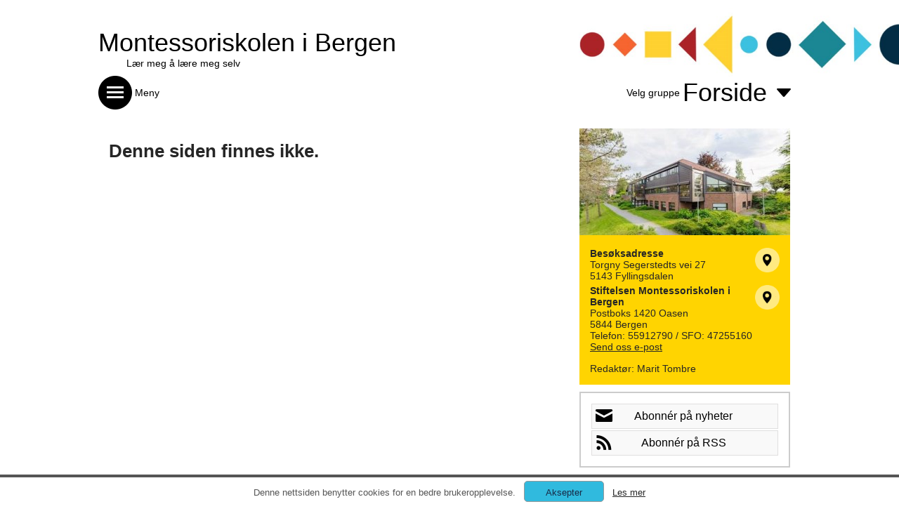

--- FILE ---
content_type: text/html; charset=utf-8
request_url: https://www.minskole.no/mbib/Underside/16207
body_size: 27598
content:


<!DOCTYPE html>

<html>
<head><meta name="viewport" content="width=device-width, initial-scale=1.0" /><link href="/Styles/Default.css?guid=20180610" rel="stylesheet" /><link href="/Styles/Widgets.css?guid=20140324" rel="stylesheet" /><link href="/Styles/Subpages.css?guid=20140704" rel="stylesheet" /><link href="/Styles/NewsPage.css?guid=20150814" rel="stylesheet" />

    <script src="https://ajax.googleapis.com/ajax/libs/jquery/1.11.2/jquery.min.js"></script>
    <script src="https://ajax.googleapis.com/ajax/libs/jqueryui/1.11.4/jquery-ui.min.js"></script>
    <script src="https://maps.googleapis.com/maps/api/js?v=3.exp&sensor=false&libraries=places&key=AIzaSyCMsQA7pFU05BQIM4zu7_Qw8m2vCPiRaO4"></script>

    <script src="/JS/FrameworkLogic.js?guid=20210503"></script>
    <script src="/JS/WeatherData.js"></script>
    <script src="/JS/ForeldrepulsenWidget.js"></script>
    <script src="/JS/Countdown.js?guid=20150115"></script>



    
<link href="../../DynamicStyles.aspx?customerid=333" rel="stylesheet" type="text/css" /><meta property="og:title" content="Nettsiden til Montessoriskolen, Bergen" /><meta property="og:description" content="Denne nettsiden tilhører Montessoriskolen, Bergen. Gå til denne siden for å få informasjon og nyhetsoppdateringer fra Montessoriskolen, Bergen." /><meta property="og:image" content="http://www.minskole.no/DynamicContent//BuildingImages/333.jpg" /><link href="/WebResource.axd?d=JObenGPrApriO3OrROuzzuhiaRvaJWym7Woaq6BxfPoXtKR55H2M8Xbqox3prNMsnzJQNg9o0t_2eOyLaSKSwE0uVS8M6sgdoFsWZZ3x-7v5vG9uEg3-xpla4SZfSp7d0&amp;t=637952129513759727" type="text/css" rel="stylesheet" class="Telerik_stylesheet" /><link href="/WebResource.axd?d=RvgflB6fQk_3Kzn0a4fNE2OU4hxaZlT4d6p6cVQFr1CpINr22Dn1iZjFhXFLczdRmcAoCo2owYIYgYwwO4smdRru96HF8LCMt9fvlVOdXNu4I7Uwh9gLgnuzfq1VAEtz5YP1w04i-IA1R8FAEJt-2cqLvuoYvZt5nVhN-CWZMn01&amp;t=637952129529248374" type="text/css" rel="stylesheet" class="Telerik_stylesheet" /><link href="/WebResource.axd?d=QKX1AO1vX8ebWKfbb4eOTGlvMNZAOEeImI970qhsl9ZE_W91cCtYI9QRYedczK3uZ3vStEZc7f3P1lyemLti67ARSrqq7lIDGRcDkVqHQ-_PdUJ8gFDVFEgnL2JLnzDW0&amp;t=637952129513759727" type="text/css" rel="stylesheet" class="Telerik_stylesheet" /><link href="/WebResource.axd?d=_s8C6V0hVmZ50IR7zUlbBOqgAMV0IAka1zUh5Cr6hHHQJb9CeossGjMoaOdWxJgJlaMs0T7uNv9xb4ZOlHdw7lhcKNFrUY-IF9gfQQdzddZD7yZA7I8UZQlcrS8Vwd45WA63JM1oRoAIfDDBEXZurIHWNbUpWgPpzHVXQdUKzZE1&amp;t=637952129529248374" type="text/css" rel="stylesheet" class="Telerik_stylesheet" /><title>
	Montessoriskolen, Bergen - 
</title></head>


<body>

    <form method="post" action="/mbib/Underside/16207" id="form1">
<div class="aspNetHidden">
<input type="hidden" name="__EVENTTARGET" id="__EVENTTARGET" value="" />
<input type="hidden" name="__EVENTARGUMENT" id="__EVENTARGUMENT" value="" />
<input type="hidden" name="__VIEWSTATE" id="__VIEWSTATE" value="yl3fcTJmF/r1NbIL98yOI7GsS0P2Hg+uT50cAXNEgmmi77lCBAqxElRvEdVEEz//2x6v1V7BQDZrFeGt8qMjv4OJKo12sRdRIQ7AZuDiT5MZrsAp2Vl/[base64]/MLGnaP4s7hhJFZST9rnEew1CbN2ZAR/vOe/tQEJ2X1uUY+h/9bGWNfru7XURL8psHExgc1qp7z8vy0R5M6m4IzGZ//Fszte1zNQK15PqtNkN5M9bpsWhZkKBVVjBECtyfKuH+wbr6mYNjKVQBaMxaSvFdMu5nWdFpFb/XM+pNHCp3Q4+JIpCiGuT6n8HJ5Mz6XHI+HIt95hgTjgV2BxtkT8uUYW/vNnJkHmGmC36ysIGpTD3NmZNwElXwRN7TRFXRMWKvKFBL4qm3rKdMKdiA0657kBwJ/TfVarC2a0npy/qj4X+iHB6suPdbFctltadv8khjtrBCQgevRp9FfEYsSi757wxRGhBJAY6UMFC1tffcecIVKw8as4xGmkm2tKQa0RFTbtRYjtEhdlerRwTiZuimJ3S4MhLvdeB4qXlYihH5jYIMJpWVU0jGqiwlI3jHKr1v0EcH1fyHaoI/GU3vljlggM59s2Hv8iGV9IfgCTnk05oqOVRKE2y2XxokGaelT5OzIQKGnub7gE26PkxbN3PLym432MWaS58hu59O6NoZ60MvAyYmSijUyL8GZ1CMJh/IZa05tgn0ob276H+gglQKj5Fn+V2qyN8uHpDNCtYrxCtzvcfOmQeSunc1dsXMSkYcO/vJ0K7hup1qsWbx3JdtEkJ3AXlOqTpl2wrN7kY9IITt5TCzF4yLISJTpBEykr8Az/rVOg7jgnKFtaaFEROE2VFirsh093vD0M6mVSf1C+7GPeTkY/BarQ6IKRymlmimfUtiP9B4OK9ByvFGQTsyuoOxm00rTh03DbPLGCAf2jV2191U/gdIZr0k8+Y6OxqaEPyzakw5a86mVwNJRdi8YNgqdSR7ahC4ogWc17XX+6RcIN3CoTHTCF3kyi7587A8s0XdoW458p1t/wB0lPHSGb2o5CddRlCt7peaLL5x8JtrtqBaNnW5ioH7roikyDZEm1lxnnu91kfzI4W+F6liJKkE47XBEd0VdLo8Fv+R5m7JfYtcUy3aMFrjlOWwvYoRLvzsI+e+K4mfMX5bxbxYKN/7LQ/oZ289IswXAoqjZPTQoigGEjSaJoi8OGB3JN5UvHHm/GzKzIY60WsYKPWHGRt32XfLl1HPTG9SZtPvaaq3x20nKaoefZ63LFth5XzZuBs+ZslUmq2WklWPfs9ltK7OO8HLaCqbDr/[base64]/GEHh8poWbjalW8YhhOK/nBPjMZeMQk1q/uSbkIg4WPcik6dGF4KDrpxjOWQNYYwMkF4J9Hz4CAP/7tja6vd5Wq1Up2U6Swa5IlVF9V5e5rhaoCmDIRcQnp0SD+ghjyUL4U2CfPbAtiSvpXtmiMVniFCifJTVcH3Q5xAixZWOuEQG95EOVlX4v+cgrgNJ5k2h7TH4Xz3pAN5w559zufSRytaz8TxXpTaw9ahYdservkS+HsxDCRYjMV6G4gwFU7oSXp6+nWaL0C/GQQTDB+ql/cKy3g/ZDTGneDdWZkrZfNpsC6I6DFdGaxMJF+yT1/8nPxOHD6M0+3RvI2aABEZQZX1jrAbj6N6Lhctbtygv9EJ+GCoNckZJrTCvdBMBKcZrJ56ttzt7w3qz/eXaJHNbYcWBi0oN9xKOtBhvKjOquOOsHZiJh9aNRXtSGI235PTdV5ogwqDUOfrapft/ir8IisRQ/AfBV+unOylE1CEGINQxXcwO3/pYnvexOOHOgINycdnwvMONBYL0v6fNaMakqlqzs0x36Ss6RH4KqFfOpHE9KnuM3150XOvXQzmQYgy/nuJJDGI2vhCs4MUydjR44rqct0GRQTgmad770YnQ/iVxCQVM9PFpXfiKGnkkXhdMmAkBw9HBsAyyFWdUSS2U720zdlo7cYSTvLKD/rBcfAbIn144kwGzMqHjs4K1TvcSV+J+oH6tgdRjb6sOnYTGgSVwYs187uTE5jzjnoYlVnehpb7YXr4+S99Is6sLr3vXwbWM+WuKWIKUcWW/d6aQB/pFPY4qH9awQ4jb+o4kbzEhxikyuMRBVT+mVLDaGmXzKjLQFJcOXBjeypu2OXJBml5Nf48ZrvQORxNpNpKEzizMJpx8aU1D7t3ulzr1/KzKFzEbjigueD2BLXaeEXx+HNamOWgd99Q5pV8d28G0rCGbLeeaYxSc4eBuL4C8SQAxYiHh3SqQ7w1D4m3uLseUooJhFiXsD8vtSzS74Q/FAtqZ6nfFsbCJ00tXAQqJZ2VV7mYC+05zeQDD3ABzAmsWKqArodHqmXjGvrsJj+fc0ldgVOYq0gDyVXUPJ0ylILfKIiT7bcKct4nnZ5iqFWaew0uEdHJUKv++2+QNlF57W2GfeEf43xHehH3O6TOXqyDytPaSP5E8hygm4/TsK7fyEX9N8dFIwBtNgPZ+qxFab5mNGB4hVtVZuuGoQj2torAyxxCNgWxGe9rsWQvKxodVJfrmTWz5EMZUCY/155IhhUVgiUqh8TUwy75jzWd1JtwDyrYXZRyCEVP3Ha5vBobyZEXRRbggJ1me1f8IWUrEn3BvZ5cb6+EeUlCtqPtqw8KKspKrQrleRPhGv8PrSheCjHtRriM6ZcceHJgr80CXAkGdpkvErVh9swgC48xioz/0kMIDdFA9/HL4yKC7pWBnxqUe+fuvvgY+VfP2cB+aRDlNbS3KLC5Id+9QlirhVoHZazVzSSiGlrcNk61KpjU9iiRjsrRCF190G9DQ9W695nTGa6XOOlkjnMzQcbRiZfN4dsdrtWtsyr96XEYXttlKmLU78I4e4QwTngGOO6lrWslpvGA6+w/WFfvy+9HGzzWOZDhe8etXELFiKncZkCJs4xFWyGtGcBXFK29tHdS5nzWLVAiFE53mYAdUFVgQdoIgLY1i9gmZ5KZHJcukf2t/rwFPS5oChDQ3fiaP5q0tuHUbQan5TSHayn7g7mpqeKFy8PxMKIRbNpDSlIbsfrOiP57QbAADD5KaWNWAP2MGIv94LnBhs3IdGNR7MuMuDlOshbmoX18nKiM0IzU=" />
</div>

<script type="text/javascript">
//<![CDATA[
var theForm = document.forms['form1'];
if (!theForm) {
    theForm = document.form1;
}
function __doPostBack(eventTarget, eventArgument) {
    if (!theForm.onsubmit || (theForm.onsubmit() != false)) {
        theForm.__EVENTTARGET.value = eventTarget;
        theForm.__EVENTARGUMENT.value = eventArgument;
        theForm.submit();
    }
}
//]]>
</script>


<script src="/WebResource.axd?d=pynGkmcFUV13He1Qd6_TZBWDQqu390SPqI80gYA1bTOxLEwQTZ2fWPsYHMag9G-nE5fpCG5s0xvaG3zByeuZ7w2&amp;t=638901608248157332" type="text/javascript"></script>


<script src="/ScriptResource.axd?d=NJmAwtEo3Ipnlaxl6CMhvuqIvIvu03g6tvRmjhXTyKEdjidUlWCv7n9kjAdG_qR6rDHB6u46g1XJ4XR8DigLuPYcSmuozo7DOuY8LiduEvvLgSHdsUdreUcGwHmXmlHDhnVgQsPzVI77g5G6gThC-1DOJlgKl3jUIfAjXdMTOe81&amp;t=5c0e0825" type="text/javascript"></script>
<script src="/ScriptResource.axd?d=dwY9oWetJoJoVpgL6Zq8OOJy5iSPWstvLHyARMkVUi8QqltZOT-pmmVYD3SYqGOJ4z_c5zd9HftSREh1uSoTj3UmYOJOjmQbkK3tcWzu3CYaaUzWbNZpGYGAmwf2A_X8wlJf1BJuGm6dbDVUL0Ei-oY6mAsFAK9L9g5Ld553ZDw1&amp;t=5c0e0825" type="text/javascript"></script>
<script src="/ScriptResource.axd?d=TDVjdgRbdvNAY3tnbizUcB6om7rntF5bYu129vh4Y9Q8FfhX6o4FVi3MHN1SBFidYMnlFURDT3Cqcw90ZtXivSZgrIroithcF9hKJYWpraw3uGUg1T_IWKsS8OYRaFvS0&amp;t=27337805" type="text/javascript"></script>
<script src="/ScriptResource.axd?d=86EhAqQjfuMKlbK4FWyenBaIKzq7nBFB4mTzCYQBkRcoBcaddLY1W1EluroLrJ5Mgw4RerhTLoyII9fNXNFniqaZSNov255THNgtx1v-eVS0fX41m5PPpQH7wjWeHKZAtM-8-8Am0o_8Y9A6qMKEvBhac4DhSQ84retsaME1vzY1&amp;t=27337805" type="text/javascript"></script>
<script src="/ScriptResource.axd?d=mbGZm65DzNC0tMTq0ElbcXTyO_QqRaHRspekXhETaARpaSf-d0a_GgQQSdR1AYkfXQmVhw3maq9Yq6CGruopg1mYvxK-6H35RyDzKsk1nH_TFURD7DQwWvxpqCmsgW9qvRW9khkvLWok_r4R_YhpDA2&amp;t=27337805" type="text/javascript"></script>
<script src="/ScriptResource.axd?d=cmIcXiVJ__exjjpjrN730r4dfLzwnjg-FhfJHvlP38zTOsKTi0BByZ3AN-46b1qSvRphkv11efTPrfYgIAd2tZY9s9Zj8t6J9x_aL7NVf9JFfytG8Ya3rfVZdzUk_f7hf9tFNnnUcxHD9-qSDQuVyA2&amp;t=27337805" type="text/javascript"></script>
<script src="/ScriptResource.axd?d=6cZcu819zlBI2GnZAKr8caJgT2ahMmvPjMqwI25vEpdJIkflCZoUMC3QOriV33hjQLQDYSs2Y71Itpz9zGARiFzgEFMsNddBvXWi5LEVnIUnqauaYPqBtxBrivDqyzYur3R4Had8i21oACwCZwBmhw2&amp;t=27337805" type="text/javascript"></script>
<script src="/ScriptResource.axd?d=aoSSiMnLNTC20U5L7LFIKk7bynjpK_8YFp60Q7p_l8NSKL5lF8o8s50avI8Dth_hyMFcOBvG-oYVZTxAb8EKwMpc8Bg-Ec238PtweKPs85nhCctg1XNCyF0nNAVlzjKBOWTIq6xgQqnzTCblGPLGCffyGYuHGkkc-bZsZxfbbt81&amp;t=27337805" type="text/javascript"></script>
<script src="/ScriptResource.axd?d=A22-SyJgKhJ5FWUJePaPlJZSVdSSrLE-i_HJ8b7jTkQDaWTYB-rJq3Gv1zNjiOD52w-z8TstMLTOra5tSBDHp6kxsPh4MN-HOz0EfSmRUUHVmsDlMKRZGGbkB4w357A4IGvfgf74TcEvUPXHI64GTA2&amp;t=27337805" type="text/javascript"></script>
<script src="/ScriptResource.axd?d=mxxObI9nroQxDBLgf-QlAuPmYkkbxCFXErKUQ2XqvwFbSdHwr9MqyHSLI7yDgJzHlK9jzTOLu7cuuvUzo960m8C5-ezaKHW4vYUMcwH5F9QePvfPrSnjBwPA6LtOmNr9PSoa50oB92GTks8SDAHDGgkGSaHYVq4FjYUe7JwrWYs1&amp;t=27337805" type="text/javascript"></script>
<script src="/ScriptResource.axd?d=ei_BvuPu_kfWuvcXX4wAOOBDIwOJ6T9s7aIHLTbrDkysrNon0tbyCKnDNjFxEg_siWWC5MKJKXZfyVqhlGkDOndQLQp1e8u8wpKc5KA3YWKz9d44a9SxAlGoUmTOPvbQ0cN83tHAI7gBykctrzWTIQ2&amp;t=27337805" type="text/javascript"></script>
<script src="/ScriptResource.axd?d=utaAJrK4EroNO-KNr3p19NJdYwYsanUGPeXJIEDxTkSjTDQwntnO1DuZBJcyPPJdVWI7MX5Cs9_3m-3GO6WHxbdTgjIL1rnAtsvg29bmcQLjk6eFZ17ynXlqFnR3fI6tadLAI7ddfqG1CiNIU2IKjw2&amp;t=27337805" type="text/javascript"></script>
<script src="/ScriptResource.axd?d=LxjRs3XOu8Cy2bbYGMzbCg5Neyi-pis-0R2mOSOGd4LaZEqf_O6P-HDhyXANYcNW4A5E9hHJp_QJ1Kvsw-Scomgx5WBkXWjcE78cBthfXyXo1Cg_B13VepEGI-xIy22Dr9ZyMILJDlFUxUmRfdW3dp1qLOisBJECQW2j91c99qvIqHpfgCRQb4_dxUYNFVfT0&amp;t=27337805" type="text/javascript"></script>
<script src="/ScriptResource.axd?d=qsRpKh5Y3Y02fhrPxQCAxU0nt2nHzpcdmfcgvFZ0XPvS5cbJqK0_s6eWCMmOFyNCZfvKSEaUnGGue1rRwBaUZpjJ8Fc1rdr3TSZJs3Qq4AUarJc7-YBmNLQQrdZQECuzFU3bVdH5j0K20Ac1zP5kPA2&amp;t=27337805" type="text/javascript"></script>
<script src="/ScriptResource.axd?d=GUyLPMOEFhffuIMm6XZ0oFPLiFT5x2eLBeP47AuK2QbovRLFONmi5rdPurF3zUnAdhhP8hPp1l6E-ykbpof218ss9Cuh4iDKMdGHWr2iznllQIGL2RdKOuGLPiiHvtD5OQUCVQIkhE71mFEgYe8bAJZ19DTmi_ZCtXL83jfyQ4A1&amp;t=27337805" type="text/javascript"></script>
<script src="/ScriptResource.axd?d=wl5RKBCXTWDacHhxsSq8Qw-gll1Qx8BILI6FDIM0A7PtaC8OyJCS-YN1ZJvc4LYR2hsz0fxOBBUGs38semezQ_C1DYV91hkKIfCxruxK4GRGcb9-KeQe9vEOTYAfHUzHZ9qSU0qmvpdYIQbBwCSqhw2&amp;t=27337805" type="text/javascript"></script>
<div class="aspNetHidden">

	<input type="hidden" name="__VIEWSTATEGENERATOR" id="__VIEWSTATEGENERATOR" value="C3124E07" />
	<input type="hidden" name="__EVENTVALIDATION" id="__EVENTVALIDATION" value="7AZxDtCgp4XPFf8la+xPXrpCofk5GIDXaSn4/Cc1tMWMdaN1qDGG8wY0jNMP8h6znMLwVs3+rIl5TPj4ffbmP5iJLoIO4TUu4BWBkA1NmjAVViBSJNA5syMZxIrPUj08YBv40aHHSHfuXvCN4acOMdRKLiPxBfzSJTJZor0Fz28Iao6ZzgBgGAymsTvIVCVZZD7tzgptwMmpD0wIxT5lyQ==" />
</div>

    <script type="text/javascript">
//<![CDATA[
Sys.WebForms.PageRequestManager._initialize('ctl00$ctl06', 'form1', [], [], [], 90, 'ctl00');
//]]>
</script>


    <div>
        
        <div id="outerContainer">
            
            <div id="headerContainer">
               
                
                <div id="divTextualLogo" style="margin-top: 40px; overflow: auto; margin-bottom: 10px;">
                    <div><a href='/mbib' id="customerName" class="customStyleTextLogo">Montessoriskolen i Bergen</a></div>
                    <div><a href='/mbib' id="customerSlogan" class="customStyleTextLogo">Lær meg å lære meg selv</a></div>
                </div>

                <div id="panDefaultMenu" style="overflow: hidden; margin-bottom: 12px;">
                    <div id="btnToggleMainMenu" class="customStyleHeaderTextColor">
                        <div id="btnToggleMainMenuImage"></div> <span style=" vertical-align: middle; font-size: 14px;" class="hideMobileUI">Meny</span>
                    </div>
                    <div id="btnToggleSectionsMenu" class="customStyleHeaderTextColor">
                        <span style="vertical-align: middle; font-size: 14px;" class="hideMobileUI">Velg gruppe</span> <span id="sectionName"><span id="lblSectionName">Forside</span></span><div id="btnToggleSectionsMenuImage"></div>
                    </div>
                </div>
                  

                <div id="mainMenuPanel" class="customStylePopup">
                    


<div class="mainMenuSectionTopLinks">
    <a href='/mbib' class="mainMenuPanelTopLink"><img src="/Gfx/Icons/Home16.png" /><span>Forside</span></a>
    <a href="#" class="mainMenuPanelTopLink"><img src="/Gfx/Icons/Close16.png" /><span>Lukk</span></a>
</div>



<div id="mainMenuPanelControl_panHorizontalBoxMenu">
	

    <div id="horizontalBoxMenuWrapper">

        
    </div>


</div>


                </div>
                
                <div id="sectionsMenuPanel" class="customStylePopup">
                    




<div id="sectionMenu_SingleSectionHolder">


    
            
            <a href='/mbib/seksjon/5610' class="sectionsMenuPanelItem customStyleMenuButton">Forside</a>
        

    
</div>

<div id="sectionMenu_ClassSectionHolder">

    
</div>


<script>
    $(function () {

        
        $(".sectionMenu_ClassSectionItemClass").hide();

        $(".sectionMenu_ClassSectionItemHolder").click(function (e) {
            resetAllClassSections();

            var childTitle = $(this).find(".sectionMenu_ClassSectionItemTitle");
            var childClass = $(this).find(".sectionMenu_ClassSectionItemClass");

            var $classLinks = childClass.find(".customStyleClassButton");

            if ($classLinks.length == 1) {
                if ($classLinks.html() == "_") {
                    var $parent = $($classLinks[0]).parent();
                    window.location = $parent.attr("href");
                    return;
                }
            }
   
            childTitle.hide("slide", { direction: "left" }, function () {
                childClass.show("slide", {direction: "left"});
            });

            e.stopPropagation();
        });
        
        $(".classLink").click(function (e) {

            e.stopPropagation();
        });

        function resetAllClassSections() {
            var allSectionItemTitle = $(".sectionMenu_ClassSectionItemTitle");
            var allSectionItemClass = $(".sectionMenu_ClassSectionItemClass");

            allSectionItemClass.hide(0);
            allSectionItemTitle.show(0);
            
        }
    });

   
</script>
                </div>

                

            </div>
            

            <div id="contentContainer">
    
                <div id="contentContainer_Inner">
                    
                    <div id="rightColumn">

                        

                        

                        

<script>

    $(function () {


        $(".showMapButton").click(function (e) {

            var arr = $(this).data("pos").split("|")

            showMap(arr);
        });

        $("#btnCloseMap").click(function (e) {
            $("#mapHolder").hide();
        });

        function showMap(arr) {

           
            var mapHolder = $("#mapHolder");
            mapHolder.css({ top: $(window).scrollTop() + 'px', height: $(window).height() + 'px' });

            mapHolder.show();

            var centerLatLng = new google.maps.LatLng(arr[0], arr[1]);
            var zoom = parseInt(arr[2]);
            var mapType = arr[3];

            var mapOptions = {
                center: centerLatLng,
                zoom: zoom,
                mapTypeId: mapType
            };
            var map = new google.maps.Map(document.getElementById('map-canvas'), mapOptions);

            var marker = new google.maps.Marker({
                map: map,
                anchorPoint: new google.maps.Point(0, -29)
            });

            marker.setPosition(centerLatLng);
            
        }

    });

</script>

<div class="widgetBox_Outer customStyleEffectColor1Bg" style="overflow: auto;">
    <div style="overflow: auto; position: relative;">
        <img src="/DynamicContent//BuildingImages/333.jpg?guid=0" id="widgetInfo_imgBuilding" style="width: 100%;" alt="" />
        
    </div>
    <div style="margin: 15px;">

        

        <div id="widgetInfo_panMultipleAddresses">
	
            
                    <div style="width: 100%; margin-top: 5px;">
                        <div style="float: right; height: 40px;">
                            <img src="/Gfx/Icons/RoundMapMarkerTransparent.png" id="widgetInfo_repAddresses_imgMarkerSymbol2_0" class="showMapButton" style="cursor: pointer; width: 35px;" title="Vis på kart" data-pos="60.34413|5.28363|19|hybrid" />
                        </div>
                        
                        <span style="font-weight:bold;display:block;">Besøksadresse</span>
                        <span style="display:block;">Torgny Segerstedts vei 27</span>
                        <span style="display:block;">5143 Fyllingsdalen</span>
                        
                        
                        
                    </div>
                    
                
                    <div style="width: 100%; margin-top: 5px;">
                        <div style="float: right; height: 40px;">
                            <img src="/Gfx/Icons/RoundMapMarkerTransparent.png" id="widgetInfo_repAddresses_imgMarkerSymbol2_1" class="showMapButton" style="cursor: pointer; width: 35px;" title="Vis på kart" data-pos="60.34413|5.28363|20|hybrid" />
                        </div>
                        
                        <span style="font-weight:bold;display:block;">Stiftelsen Montessoriskolen i Bergen</span>
                        <span style="display:block;">Postboks 1420 Oasen</span>
                        <span style="display:block;">5844 Bergen</span>
                        <span id="widgetInfo_repAddresses_lblPhone2_1" style="display:block;">Telefon: 55912790 / SFO: 47255160</span>
                        
                        <a id="widgetInfo_repAddresses_btnSendEmail2_1" href="/mbib/kontakt/bedrift/458" style="display:block;">Send oss e-post</a>
                    </div>
                    
                
        
</div>

        <div id="widgetInfo_divEditor" style="margin-top: 15px;">
            <span id="widgetInfo_lblEditorLabel">Redaktør</span>: <span id="widgetInfo_lblEditor">Marit Tombre</span>
        </div>   

    </div>

                 
</div>


<div id="mapHolder" class="popupMapHolder">


    <div class="mapToolbar customStylePopup">
        <input type="button" class="roundedButton customStyleButton" id="btnCloseMap" value='Lukk' />
    </div>

    <div id="map-canvas" class="popupMapCanvas"></div>

</div>



                        

<div class="widgetBox_Outer">
    <div style="border: 2px solid #ccc;">
        <div style="padding: 15px;">
            
            <div><span id="ctl00_ctl08_btnEmail" class="RadButton RadButton_MetroTouch rbSkinnedButton" style="display:inline-block;width:100%;"><!-- 2022.2.622.45 --><span class="rbPrimaryIcon" style="top:4px;width:24px;height:24px;background-image:url('/Gfx/Icons/WidgetSubscribe/Email.png');"></span><input class="rbDecorated rbPrimary" type="submit" name="ctl00$ctl08$btnEmail_input" id="ctl00_ctl08_btnEmail_input" value="Abonnér på nyheter" style="width:100%;padding-left:0;padding-right:4px;" /><input id="ctl00_ctl08_btnEmail_ClientState" name="ctl00_ctl08_btnEmail_ClientState" type="hidden" /></span></div>
            
            <div style="margin-top: 2px;"><span id="ctl00_ctl08_btnRss" class="RadButton RadButton_MetroTouch rbSkinnedButton" style="display:inline-block;width:100%;"><span class="rbPrimaryIcon" style="top:4px;width:24px;height:24px;background-image:url('/Gfx/Icons/WidgetSubscribe/RSS.png');"></span><input class="rbDecorated rbPrimary" type="submit" name="ctl00$ctl08$btnRss_input" id="ctl00_ctl08_btnRss_input" value="Abonnér på RSS" style="width:100%;padding-left:0;padding-right:4px;" /><input id="ctl00_ctl08_btnRss_ClientState" name="ctl00_ctl08_btnRss_ClientState" type="hidden" /></span></div>
        </div>
    </div>
</div>



    



    

<div id="ctl00_ctl08_rssSubscriptionForm_window" style="display:none;">
	<div id="ctl00_ctl08_rssSubscriptionForm_window_C" style="display:none;">
		
                        
            <div class="dialogWindow">

                <p>Lim inn URL til ønsket seksjon i din RSS leser.</p>

                <div style="width: 100%; max-height: 250px; overflow-y: scroll; overflow-x: hidden;">
                    <div style=" margin-right: 20px;">
                    

                    </div>
                </div>

                <div style="margin-top: 15px;">
                    <input type="submit" name="ctl00$ctl08$rssSubscriptionForm$window$C$btnClose" value="Lukk" id="ctl00_ctl08_rssSubscriptionForm_window_C_btnClose" class="roundedButton customStyleButton" />
                </div>

            </div>
        
	</div><input id="ctl00_ctl08_rssSubscriptionForm_window_ClientState" name="ctl00_ctl08_rssSubscriptionForm_window_ClientState" type="hidden" />
</div>




<div class="widgetBox_Outer customStyleEffectColor3Bg">
    
    <div style="padding: 15px;">

        <span id="ctl10_lblTitle" class="widgetLinkCollectionHeadline">Send e-post </span>

        

                <a href="mailto:montessoriskolen@mbib.no" id="ctl10_rep_hl_0" class="widgetLinkCollectionLink" target="_self"><div><img src="/StaticContent/\LinkCollectionSymbols\10.png" id="ctl10_rep_imgSymbol_0" alt="" style="vertical-align:middle; margin-right: 5px;" />Administrasjonen</div></a>

            

        
    </div>
</div>


<div class="widgetBox_Outer" style="background-color: #ccc;">
    <div style="padding: 15px;">
        <a href="https://muib.itslearning.com/index.aspx?Submit=Log" id="ctl11_lnkLearningPlatform" target="_blank"><img src="/Gfx/LearningPlatforms/itslearning_logo.png" id="ctl11_imgLearningPlatform" alt="Gå til Its Learning" style="width:100%;" /></a>
    </div>
</div>

<div class="widgetBox_Outer" style="background-color: #eee;">

    <div style="padding: 15px;">

        <div id="weatherHolder">
        </div>

        <div style="margin-top: 15px; font-size: 10px;">
            Værvarsel fra yr.no, levert av NRK og Meteorologisk institutt
        </div>
    </div>

</div>



                        
                    </div>
                    <div id="leftColumn">
                        <div id="contentWrapper">

                            

                            
    
    <div style="overflow:auto">
        <div id="ContentPlaceHolder1_panNotFound">
	
            <h1>Denne siden finnes ikke.</h1>
        
</div>

        


        
    </div>


                        </div>
                    </div>
                    
                    <div id="drawerMenuButton" class="customStyleEffectColor1Bg"></div>

                </div>

            </div>
            
            

            <div id="privacyFooter"><a href="https://www.nyweb.no/personvern" target="_blank">Personvern og informasjonskapsler</a>   - &copy; Nyweb AS 2026</div>
            
            

        </div>

        <div class="backgroundImageContainer customStyleHeaderImage" ></div>

    </div>
    
        <div id="panCookieLaw">
	

            <div id="cookie-law-info-bar">Denne nettsiden benytter cookies for en bedre brukeropplevelse. &nbsp; <input type="button" value="Aksepter" class="roundedButton customStyleButton" style="font-size: 10pt; height: 30px; line-height: 30px;" id="cookie-consent-close" /> &nbsp; <a href="https://www.nyweb.no/personvern" target="_blank">Les mer</a></div>
    
    

            <script type="text/javascript">
                $(function () {
                    if (document.cookie.indexOf("viewed_cookie_policy") < 0) {
                        $('#cookie-law-info-bar').show();;
                    }
                    $('#cookie-consent-close').on('click', function () {
                        document.cookie = "viewed_cookie_policy=yes; max-age=" + (5 * 365 * 24 * 60 * 60);
                        $('#cookie-law-info-bar').slideUp('slow');
                    });

                });
            </script>

  
        
</div>

        <script>

(function(i,s,o,g,r,a,m){i['GoogleAnalyticsObject']=r;i[r]=i[r]||function(){

(i[r].q=i[r].q||[]).push(arguments)},i[r].l=1*new Date();a=s.createElement(o),

m=s.getElementsByTagName(o)[0];a.async=1;a.src=g;m.parentNode.insertBefore(a,m)

})(window,document,'script','//www.google-analytics.com/analytics.js','ga');


ga('create', 'UA-73361927-1', 'auto');

ga('send', 'pageview');


</script>
    
  
    

<script type="text/javascript">
//<![CDATA[
loadWeatherData({ widgetsubscriptionid: 7997 });Sys.Application.add_init(function() {
    $create(Telerik.Web.UI.RadButton, {"_accessKey":"","_hasIcon":true,"_hasImage":false,"_isClientSubmit":false,"_isImageButton":false,"_postBackReference":"","_renderMode":1,"clientStateFieldID":"ctl00_ctl08_btnEmail_ClientState","confirmSettings":{},"iconData":{"primaryIconUrl":"/Gfx/Icons/WidgetSubscribe/Email.png","primaryHeight":"24px","primaryWidth":"24px","primaryTop":"4px"},"imageData":{},"text":"Abonnér på nyheter","toggleStatesData":[],"uniqueGroupName":"","uniqueID":"ctl00$ctl08$btnEmail","width":"100%"}, null, null, $get("ctl00_ctl08_btnEmail"));
});
Sys.Application.add_init(function() {
    $create(Telerik.Web.UI.RadButton, {"_accessKey":"","_hasIcon":true,"_hasImage":false,"_isClientSubmit":false,"_isImageButton":false,"_postBackReference":"","_renderMode":1,"clientStateFieldID":"ctl00_ctl08_btnRss_ClientState","confirmSettings":{},"iconData":{"primaryIconUrl":"/Gfx/Icons/WidgetSubscribe/RSS.png","primaryHeight":"24px","primaryWidth":"24px","primaryTop":"4px"},"imageData":{},"text":"Abonnér på RSS","toggleStatesData":[],"uniqueGroupName":"","uniqueID":"ctl00$ctl08$btnRss","width":"100%"}, null, null, $get("ctl00_ctl08_btnRss"));
});
Sys.Application.add_init(function() {
    $create(Telerik.Web.UI.RadWindow, {"_dockMode":true,"behaviors":32,"clientStateFieldID":"ctl00_ctl08_rssSubscriptionForm_window_ClientState","formID":"form1","height":"440px","iconUrl":"/Gfx/Icons/DialogWindow/Message24.png","keepInScreenBounds":true,"minimizeIconUrl":"/Gfx/Icons/DialogWindow/Message24.png","modal":true,"name":"window","showContentDuringLoad":false,"skin":"MetroTouch","title":"Abonnér på RSS","visibleStatusbar":false,"width":"400px"}, null, null, $get("ctl00_ctl08_rssSubscriptionForm_window"));
});
//]]>
</script>
</form>
</body>


</html>


--- FILE ---
content_type: text/css
request_url: https://www.minskole.no/Styles/NewsPage.css?guid=20150814
body_size: 1823
content:

.newsHeadline {
    font-size: 40px;
    color: #262626;
    font-weight: bold;

}
.newsHeadline A {
    text-decoration: none;
}
.newsPropertyHeadline {
    font-family: 'Times New Roman';
    font-weight: bold;
    margin-top: 15px;
}

.newsPropertyValue {
    font-family: 'Times New Roman';
}

.newsItemColumnWrapper {

    margin-top: 10px;
    overflow: auto;
    /*min-height: 180px;*/
}

.newsItemColumnRight {
    /*margin-left: 150px;*/

    overflow: auto;
}

.newsItemReadMore {
    text-decoration: none;
}

.newsItemReadMore SPAN {
    margin-left: 3px;
    vertical-align: middle;
}

.newsItemReadMore IMG {
    vertical-align: middle;
}

.noNews {
    font-size: 40px;
    color: #262626;
    font-weight: bold;
}

.articleHeadline {
    font-size: 40px;
    color: #262626;
    font-weight: bold;
}

.articleInfoHeader {
    /*font-family: 'Times New Roman';*/
    font-size: 16px;
    border-top: 1px solid #ccc;
    border-bottom: 1px solid #ccc;
    margin-top: 15px;
    margin-bottom: 15px;
    padding-top: 10px;
    padding-bottom: 10px;
}

.articleSocialShareToolbar {
    border-top: 1px solid #ccc;
    border-bottom: 1px solid #ccc;
}

.articleHeaderImage {
    
    height: 250px;
    
    background-position-x:center;
    background-position-y: center;
    background-repeat: no-repeat;
    -webkit-background-size: cover;
    -moz-background-size: cover;
    -o-background-size: cover;
    background-size: cover;

    width: 100%;
}

.articleImageGalleryWrapper {
    overflow: auto;
    margin-top: 15px;
}

.articleImageGalleryImage {
    
    width: 100%;
}


@media screen and (max-width: 900px) {


    .newsHeadline {
        font-size: 28px;
    }

    .articleHeaderImage {
	    height: 150px;
    }


    #passwordImage {
        display: none;
    }
}


--- FILE ---
content_type: text/css; charset=utf-8
request_url: https://www.minskole.no/DynamicStyles.aspx?customerid=333
body_size: 1756
content:
body { Background-color: #FFFFFF !Important; }
.customStyleHeaderImage { background: url('/DynamicContent//HeaderImage/333-c3e1f487-cf66-4a2b-96c3-81f7ff7da105.jpg') center center no-repeat !Important; -webkit-background-size: cover !Important; -moz-background-size: cover !Important; -o-background-size: cover !Important; background-size: cover !Important; }
.customStyleMenuButton { Color: #FFFFFF !Important; Background-Color: #30BADE !Important; }
.customStyleMenuButtonSelected { Color: #FFFFFF !Important; Background-Color: #B2B2B2 !Important; }
.customStyleClassButton { Color: #FFFFFF !Important; Background-Color: #30BADE !Important; Border-right: 2px solid #182945 !Important; box-sizing:border-box;}
.customStyleButton { Color: #182945 !Important; Background-Color: #30BADE !Important; }
.customStylePopup { Background-Color: #182945 !Important; Color: #FFFFFF !Important; }
.customStylePopupLink { Color: #FFFFFF !Important; border-bottom: 1px solid #FFFFFF !Important; }
.customStyleEffectColor1Bg { Background-Color: #FFD401 !Important; }
.customStyleEffectColor2Bg { Background-Color: #FFD401 !Important; }
.customStyleEffectColor3Bg { Background-Color: #FFD401 !Important; }
.customStyleTextLogo { Color: #000000 !Important; Font-family: Arial !Important; text-decoration: none !Important; }
.articleSosialShareVisibility { display: block !Important;}
.customStyleHeaderTextColor { Color: #000000 !Important; }
#btnToggleMainMenuImage { background: url('/Gfx/Header/Menu_black.png') center center no-repeat !Important; }
#btnToggleSectionsMenuImage { background: url('/Gfx/Header/SectionsMenu_black.png') center center no-repeat !Important; }
.customStyleSponsorsTopBackgroundColor { Background-Color: #b2b2b2 !Important; }
.customStyleSponsorsBottomBackgroundColor { Background-Color: #b2b2b2 !Important; }


--- FILE ---
content_type: text/plain
request_url: https://www.google-analytics.com/j/collect?v=1&_v=j102&a=2037481673&t=pageview&_s=1&dl=https%3A%2F%2Fwww.minskole.no%2Fmbib%2FUnderside%2F16207&ul=en-us%40posix&dt=Montessoriskolen%2C%20Bergen%20-&sr=1280x720&vp=1280x720&_u=IEBAAEABAAAAACAAI~&jid=984965664&gjid=802803672&cid=1207872173.1769393987&tid=UA-73361927-1&_gid=1535986442.1769393987&_r=1&_slc=1&z=751129879
body_size: -450
content:
2,cG-N0L4XYQMK4